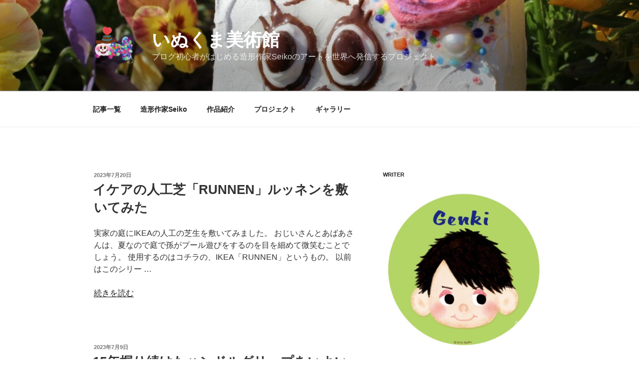

--- FILE ---
content_type: text/html; charset=utf-8
request_url: https://www.google.com/recaptcha/api2/aframe
body_size: 272
content:
<!DOCTYPE HTML><html><head><meta http-equiv="content-type" content="text/html; charset=UTF-8"></head><body><script nonce="KqjkqQYX4U6RbcwTpEIkkA">/** Anti-fraud and anti-abuse applications only. See google.com/recaptcha */ try{var clients={'sodar':'https://pagead2.googlesyndication.com/pagead/sodar?'};window.addEventListener("message",function(a){try{if(a.source===window.parent){var b=JSON.parse(a.data);var c=clients[b['id']];if(c){var d=document.createElement('img');d.src=c+b['params']+'&rc='+(localStorage.getItem("rc::a")?sessionStorage.getItem("rc::b"):"");window.document.body.appendChild(d);sessionStorage.setItem("rc::e",parseInt(sessionStorage.getItem("rc::e")||0)+1);localStorage.setItem("rc::h",'1763336743867');}}}catch(b){}});window.parent.postMessage("_grecaptcha_ready", "*");}catch(b){}</script></body></html>